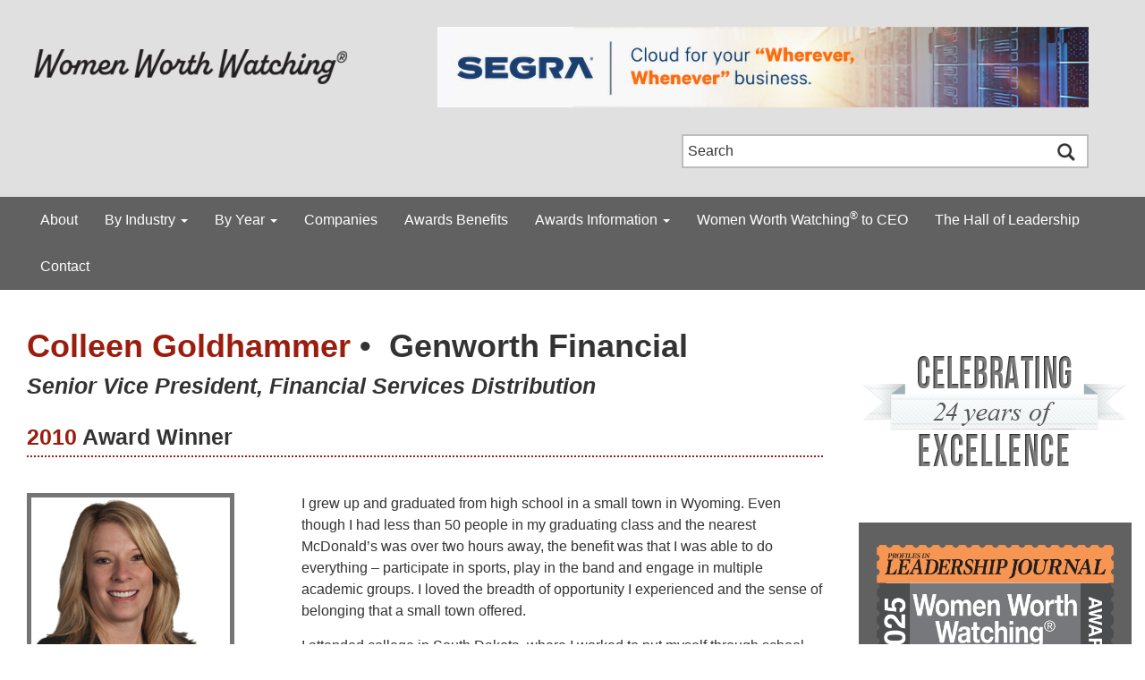

--- FILE ---
content_type: text/html; charset=UTF-8
request_url: https://womenworthwatching.com/colleen-goldhammer/
body_size: 11134
content:
<!DOCTYPE html>
<html lang="en-US">

<head>
<meta charset="UTF-8">
<meta http-equiv="X-UA-Compatible" content="IE=edge,chrome=1">
<meta name="viewport" content="width=device-width, initial-scale=1.0">
<!-- The above 3 meta tags *must* come first in the head; any other head content must come *after* these tags -->

<link rel="profile" href="http://gmpg.org/xfn/11">
<link rel="pingback" href="https://womenworthwatching.com/xmlrpc.php">
<link rel="alternate" type="application/rss+xml" title="Women Worth Watching&reg; RSS Feed" href="https://womenworthwatching.com/feed/" />
<link rel="alternate" type="application/atom+xml" title="Women Worth Watching&reg; Atom Feed" href="https://womenworthwatching.com/feed/atom/" />
<link rel="shortcut icon" href="https://womenworthwatching.com/wp-content/themes/womenworthwatching/images/favicon.ico">

<title>Colleen Goldhammer &#8211; Women Worth Watching&reg;</title>
<meta name='robots' content='max-image-preview:large' />
	<style>img:is([sizes="auto" i], [sizes^="auto," i]) { contain-intrinsic-size: 3000px 1500px }</style>
	<link rel="alternate" type="application/rss+xml" title="Women Worth Watching&reg; &raquo; Colleen Goldhammer Comments Feed" href="https://womenworthwatching.com/colleen-goldhammer/feed/" />
<script type="text/javascript">
/* <![CDATA[ */
window._wpemojiSettings = {"baseUrl":"https:\/\/s.w.org\/images\/core\/emoji\/15.0.3\/72x72\/","ext":".png","svgUrl":"https:\/\/s.w.org\/images\/core\/emoji\/15.0.3\/svg\/","svgExt":".svg","source":{"concatemoji":"https:\/\/womenworthwatching.com\/wp-includes\/js\/wp-emoji-release.min.js?ver=6.7.4"}};
/*! This file is auto-generated */
!function(i,n){var o,s,e;function c(e){try{var t={supportTests:e,timestamp:(new Date).valueOf()};sessionStorage.setItem(o,JSON.stringify(t))}catch(e){}}function p(e,t,n){e.clearRect(0,0,e.canvas.width,e.canvas.height),e.fillText(t,0,0);var t=new Uint32Array(e.getImageData(0,0,e.canvas.width,e.canvas.height).data),r=(e.clearRect(0,0,e.canvas.width,e.canvas.height),e.fillText(n,0,0),new Uint32Array(e.getImageData(0,0,e.canvas.width,e.canvas.height).data));return t.every(function(e,t){return e===r[t]})}function u(e,t,n){switch(t){case"flag":return n(e,"\ud83c\udff3\ufe0f\u200d\u26a7\ufe0f","\ud83c\udff3\ufe0f\u200b\u26a7\ufe0f")?!1:!n(e,"\ud83c\uddfa\ud83c\uddf3","\ud83c\uddfa\u200b\ud83c\uddf3")&&!n(e,"\ud83c\udff4\udb40\udc67\udb40\udc62\udb40\udc65\udb40\udc6e\udb40\udc67\udb40\udc7f","\ud83c\udff4\u200b\udb40\udc67\u200b\udb40\udc62\u200b\udb40\udc65\u200b\udb40\udc6e\u200b\udb40\udc67\u200b\udb40\udc7f");case"emoji":return!n(e,"\ud83d\udc26\u200d\u2b1b","\ud83d\udc26\u200b\u2b1b")}return!1}function f(e,t,n){var r="undefined"!=typeof WorkerGlobalScope&&self instanceof WorkerGlobalScope?new OffscreenCanvas(300,150):i.createElement("canvas"),a=r.getContext("2d",{willReadFrequently:!0}),o=(a.textBaseline="top",a.font="600 32px Arial",{});return e.forEach(function(e){o[e]=t(a,e,n)}),o}function t(e){var t=i.createElement("script");t.src=e,t.defer=!0,i.head.appendChild(t)}"undefined"!=typeof Promise&&(o="wpEmojiSettingsSupports",s=["flag","emoji"],n.supports={everything:!0,everythingExceptFlag:!0},e=new Promise(function(e){i.addEventListener("DOMContentLoaded",e,{once:!0})}),new Promise(function(t){var n=function(){try{var e=JSON.parse(sessionStorage.getItem(o));if("object"==typeof e&&"number"==typeof e.timestamp&&(new Date).valueOf()<e.timestamp+604800&&"object"==typeof e.supportTests)return e.supportTests}catch(e){}return null}();if(!n){if("undefined"!=typeof Worker&&"undefined"!=typeof OffscreenCanvas&&"undefined"!=typeof URL&&URL.createObjectURL&&"undefined"!=typeof Blob)try{var e="postMessage("+f.toString()+"("+[JSON.stringify(s),u.toString(),p.toString()].join(",")+"));",r=new Blob([e],{type:"text/javascript"}),a=new Worker(URL.createObjectURL(r),{name:"wpTestEmojiSupports"});return void(a.onmessage=function(e){c(n=e.data),a.terminate(),t(n)})}catch(e){}c(n=f(s,u,p))}t(n)}).then(function(e){for(var t in e)n.supports[t]=e[t],n.supports.everything=n.supports.everything&&n.supports[t],"flag"!==t&&(n.supports.everythingExceptFlag=n.supports.everythingExceptFlag&&n.supports[t]);n.supports.everythingExceptFlag=n.supports.everythingExceptFlag&&!n.supports.flag,n.DOMReady=!1,n.readyCallback=function(){n.DOMReady=!0}}).then(function(){return e}).then(function(){var e;n.supports.everything||(n.readyCallback(),(e=n.source||{}).concatemoji?t(e.concatemoji):e.wpemoji&&e.twemoji&&(t(e.twemoji),t(e.wpemoji)))}))}((window,document),window._wpemojiSettings);
/* ]]> */
</script>
<style id='wp-emoji-styles-inline-css' type='text/css'>

	img.wp-smiley, img.emoji {
		display: inline !important;
		border: none !important;
		box-shadow: none !important;
		height: 1em !important;
		width: 1em !important;
		margin: 0 0.07em !important;
		vertical-align: -0.1em !important;
		background: none !important;
		padding: 0 !important;
	}
</style>
<link rel='stylesheet' id='wp-block-library-css' href='https://womenworthwatching.com/wp-includes/css/dist/block-library/style.min.css?ver=6.7.4' type='text/css' media='all' />
<style id='wp-block-library-theme-inline-css' type='text/css'>
.wp-block-audio :where(figcaption){color:#555;font-size:13px;text-align:center}.is-dark-theme .wp-block-audio :where(figcaption){color:#ffffffa6}.wp-block-audio{margin:0 0 1em}.wp-block-code{border:1px solid #ccc;border-radius:4px;font-family:Menlo,Consolas,monaco,monospace;padding:.8em 1em}.wp-block-embed :where(figcaption){color:#555;font-size:13px;text-align:center}.is-dark-theme .wp-block-embed :where(figcaption){color:#ffffffa6}.wp-block-embed{margin:0 0 1em}.blocks-gallery-caption{color:#555;font-size:13px;text-align:center}.is-dark-theme .blocks-gallery-caption{color:#ffffffa6}:root :where(.wp-block-image figcaption){color:#555;font-size:13px;text-align:center}.is-dark-theme :root :where(.wp-block-image figcaption){color:#ffffffa6}.wp-block-image{margin:0 0 1em}.wp-block-pullquote{border-bottom:4px solid;border-top:4px solid;color:currentColor;margin-bottom:1.75em}.wp-block-pullquote cite,.wp-block-pullquote footer,.wp-block-pullquote__citation{color:currentColor;font-size:.8125em;font-style:normal;text-transform:uppercase}.wp-block-quote{border-left:.25em solid;margin:0 0 1.75em;padding-left:1em}.wp-block-quote cite,.wp-block-quote footer{color:currentColor;font-size:.8125em;font-style:normal;position:relative}.wp-block-quote:where(.has-text-align-right){border-left:none;border-right:.25em solid;padding-left:0;padding-right:1em}.wp-block-quote:where(.has-text-align-center){border:none;padding-left:0}.wp-block-quote.is-large,.wp-block-quote.is-style-large,.wp-block-quote:where(.is-style-plain){border:none}.wp-block-search .wp-block-search__label{font-weight:700}.wp-block-search__button{border:1px solid #ccc;padding:.375em .625em}:where(.wp-block-group.has-background){padding:1.25em 2.375em}.wp-block-separator.has-css-opacity{opacity:.4}.wp-block-separator{border:none;border-bottom:2px solid;margin-left:auto;margin-right:auto}.wp-block-separator.has-alpha-channel-opacity{opacity:1}.wp-block-separator:not(.is-style-wide):not(.is-style-dots){width:100px}.wp-block-separator.has-background:not(.is-style-dots){border-bottom:none;height:1px}.wp-block-separator.has-background:not(.is-style-wide):not(.is-style-dots){height:2px}.wp-block-table{margin:0 0 1em}.wp-block-table td,.wp-block-table th{word-break:normal}.wp-block-table :where(figcaption){color:#555;font-size:13px;text-align:center}.is-dark-theme .wp-block-table :where(figcaption){color:#ffffffa6}.wp-block-video :where(figcaption){color:#555;font-size:13px;text-align:center}.is-dark-theme .wp-block-video :where(figcaption){color:#ffffffa6}.wp-block-video{margin:0 0 1em}:root :where(.wp-block-template-part.has-background){margin-bottom:0;margin-top:0;padding:1.25em 2.375em}
</style>
<style id='classic-theme-styles-inline-css' type='text/css'>
/*! This file is auto-generated */
.wp-block-button__link{color:#fff;background-color:#32373c;border-radius:9999px;box-shadow:none;text-decoration:none;padding:calc(.667em + 2px) calc(1.333em + 2px);font-size:1.125em}.wp-block-file__button{background:#32373c;color:#fff;text-decoration:none}
</style>
<style id='global-styles-inline-css' type='text/css'>
:root{--wp--preset--aspect-ratio--square: 1;--wp--preset--aspect-ratio--4-3: 4/3;--wp--preset--aspect-ratio--3-4: 3/4;--wp--preset--aspect-ratio--3-2: 3/2;--wp--preset--aspect-ratio--2-3: 2/3;--wp--preset--aspect-ratio--16-9: 16/9;--wp--preset--aspect-ratio--9-16: 9/16;--wp--preset--color--black: #333;--wp--preset--color--cyan-bluish-gray: #abb8c3;--wp--preset--color--white: #FFF;--wp--preset--color--pale-pink: #f78da7;--wp--preset--color--vivid-red: #cf2e2e;--wp--preset--color--luminous-vivid-orange: #ff6900;--wp--preset--color--luminous-vivid-amber: #fcb900;--wp--preset--color--light-green-cyan: #7bdcb5;--wp--preset--color--vivid-green-cyan: #00d084;--wp--preset--color--pale-cyan-blue: #8ed1fc;--wp--preset--color--vivid-cyan-blue: #0693e3;--wp--preset--color--vivid-purple: #9b51e0;--wp--preset--color--gray: #616161;--wp--preset--gradient--vivid-cyan-blue-to-vivid-purple: linear-gradient(135deg,rgba(6,147,227,1) 0%,rgb(155,81,224) 100%);--wp--preset--gradient--light-green-cyan-to-vivid-green-cyan: linear-gradient(135deg,rgb(122,220,180) 0%,rgb(0,208,130) 100%);--wp--preset--gradient--luminous-vivid-amber-to-luminous-vivid-orange: linear-gradient(135deg,rgba(252,185,0,1) 0%,rgba(255,105,0,1) 100%);--wp--preset--gradient--luminous-vivid-orange-to-vivid-red: linear-gradient(135deg,rgba(255,105,0,1) 0%,rgb(207,46,46) 100%);--wp--preset--gradient--very-light-gray-to-cyan-bluish-gray: linear-gradient(135deg,rgb(238,238,238) 0%,rgb(169,184,195) 100%);--wp--preset--gradient--cool-to-warm-spectrum: linear-gradient(135deg,rgb(74,234,220) 0%,rgb(151,120,209) 20%,rgb(207,42,186) 40%,rgb(238,44,130) 60%,rgb(251,105,98) 80%,rgb(254,248,76) 100%);--wp--preset--gradient--blush-light-purple: linear-gradient(135deg,rgb(255,206,236) 0%,rgb(152,150,240) 100%);--wp--preset--gradient--blush-bordeaux: linear-gradient(135deg,rgb(254,205,165) 0%,rgb(254,45,45) 50%,rgb(107,0,62) 100%);--wp--preset--gradient--luminous-dusk: linear-gradient(135deg,rgb(255,203,112) 0%,rgb(199,81,192) 50%,rgb(65,88,208) 100%);--wp--preset--gradient--pale-ocean: linear-gradient(135deg,rgb(255,245,203) 0%,rgb(182,227,212) 50%,rgb(51,167,181) 100%);--wp--preset--gradient--electric-grass: linear-gradient(135deg,rgb(202,248,128) 0%,rgb(113,206,126) 100%);--wp--preset--gradient--midnight: linear-gradient(135deg,rgb(2,3,129) 0%,rgb(40,116,252) 100%);--wp--preset--font-size--small: 14px;--wp--preset--font-size--medium: 20px;--wp--preset--font-size--large: 22px;--wp--preset--font-size--x-large: 42px;--wp--preset--font-size--normal: 16px;--wp--preset--font-size--extra-large: 25px;--wp--preset--spacing--20: 0.44rem;--wp--preset--spacing--30: 0.67rem;--wp--preset--spacing--40: 1rem;--wp--preset--spacing--50: 1.5rem;--wp--preset--spacing--60: 2.25rem;--wp--preset--spacing--70: 3.38rem;--wp--preset--spacing--80: 5.06rem;--wp--preset--shadow--natural: 6px 6px 9px rgba(0, 0, 0, 0.2);--wp--preset--shadow--deep: 12px 12px 50px rgba(0, 0, 0, 0.4);--wp--preset--shadow--sharp: 6px 6px 0px rgba(0, 0, 0, 0.2);--wp--preset--shadow--outlined: 6px 6px 0px -3px rgba(255, 255, 255, 1), 6px 6px rgba(0, 0, 0, 1);--wp--preset--shadow--crisp: 6px 6px 0px rgba(0, 0, 0, 1);}:where(.is-layout-flex){gap: 0.5em;}:where(.is-layout-grid){gap: 0.5em;}body .is-layout-flex{display: flex;}.is-layout-flex{flex-wrap: wrap;align-items: center;}.is-layout-flex > :is(*, div){margin: 0;}body .is-layout-grid{display: grid;}.is-layout-grid > :is(*, div){margin: 0;}:where(.wp-block-columns.is-layout-flex){gap: 2em;}:where(.wp-block-columns.is-layout-grid){gap: 2em;}:where(.wp-block-post-template.is-layout-flex){gap: 1.25em;}:where(.wp-block-post-template.is-layout-grid){gap: 1.25em;}.has-black-color{color: var(--wp--preset--color--black) !important;}.has-cyan-bluish-gray-color{color: var(--wp--preset--color--cyan-bluish-gray) !important;}.has-white-color{color: var(--wp--preset--color--white) !important;}.has-pale-pink-color{color: var(--wp--preset--color--pale-pink) !important;}.has-vivid-red-color{color: var(--wp--preset--color--vivid-red) !important;}.has-luminous-vivid-orange-color{color: var(--wp--preset--color--luminous-vivid-orange) !important;}.has-luminous-vivid-amber-color{color: var(--wp--preset--color--luminous-vivid-amber) !important;}.has-light-green-cyan-color{color: var(--wp--preset--color--light-green-cyan) !important;}.has-vivid-green-cyan-color{color: var(--wp--preset--color--vivid-green-cyan) !important;}.has-pale-cyan-blue-color{color: var(--wp--preset--color--pale-cyan-blue) !important;}.has-vivid-cyan-blue-color{color: var(--wp--preset--color--vivid-cyan-blue) !important;}.has-vivid-purple-color{color: var(--wp--preset--color--vivid-purple) !important;}.has-black-background-color{background-color: var(--wp--preset--color--black) !important;}.has-cyan-bluish-gray-background-color{background-color: var(--wp--preset--color--cyan-bluish-gray) !important;}.has-white-background-color{background-color: var(--wp--preset--color--white) !important;}.has-pale-pink-background-color{background-color: var(--wp--preset--color--pale-pink) !important;}.has-vivid-red-background-color{background-color: var(--wp--preset--color--vivid-red) !important;}.has-luminous-vivid-orange-background-color{background-color: var(--wp--preset--color--luminous-vivid-orange) !important;}.has-luminous-vivid-amber-background-color{background-color: var(--wp--preset--color--luminous-vivid-amber) !important;}.has-light-green-cyan-background-color{background-color: var(--wp--preset--color--light-green-cyan) !important;}.has-vivid-green-cyan-background-color{background-color: var(--wp--preset--color--vivid-green-cyan) !important;}.has-pale-cyan-blue-background-color{background-color: var(--wp--preset--color--pale-cyan-blue) !important;}.has-vivid-cyan-blue-background-color{background-color: var(--wp--preset--color--vivid-cyan-blue) !important;}.has-vivid-purple-background-color{background-color: var(--wp--preset--color--vivid-purple) !important;}.has-black-border-color{border-color: var(--wp--preset--color--black) !important;}.has-cyan-bluish-gray-border-color{border-color: var(--wp--preset--color--cyan-bluish-gray) !important;}.has-white-border-color{border-color: var(--wp--preset--color--white) !important;}.has-pale-pink-border-color{border-color: var(--wp--preset--color--pale-pink) !important;}.has-vivid-red-border-color{border-color: var(--wp--preset--color--vivid-red) !important;}.has-luminous-vivid-orange-border-color{border-color: var(--wp--preset--color--luminous-vivid-orange) !important;}.has-luminous-vivid-amber-border-color{border-color: var(--wp--preset--color--luminous-vivid-amber) !important;}.has-light-green-cyan-border-color{border-color: var(--wp--preset--color--light-green-cyan) !important;}.has-vivid-green-cyan-border-color{border-color: var(--wp--preset--color--vivid-green-cyan) !important;}.has-pale-cyan-blue-border-color{border-color: var(--wp--preset--color--pale-cyan-blue) !important;}.has-vivid-cyan-blue-border-color{border-color: var(--wp--preset--color--vivid-cyan-blue) !important;}.has-vivid-purple-border-color{border-color: var(--wp--preset--color--vivid-purple) !important;}.has-vivid-cyan-blue-to-vivid-purple-gradient-background{background: var(--wp--preset--gradient--vivid-cyan-blue-to-vivid-purple) !important;}.has-light-green-cyan-to-vivid-green-cyan-gradient-background{background: var(--wp--preset--gradient--light-green-cyan-to-vivid-green-cyan) !important;}.has-luminous-vivid-amber-to-luminous-vivid-orange-gradient-background{background: var(--wp--preset--gradient--luminous-vivid-amber-to-luminous-vivid-orange) !important;}.has-luminous-vivid-orange-to-vivid-red-gradient-background{background: var(--wp--preset--gradient--luminous-vivid-orange-to-vivid-red) !important;}.has-very-light-gray-to-cyan-bluish-gray-gradient-background{background: var(--wp--preset--gradient--very-light-gray-to-cyan-bluish-gray) !important;}.has-cool-to-warm-spectrum-gradient-background{background: var(--wp--preset--gradient--cool-to-warm-spectrum) !important;}.has-blush-light-purple-gradient-background{background: var(--wp--preset--gradient--blush-light-purple) !important;}.has-blush-bordeaux-gradient-background{background: var(--wp--preset--gradient--blush-bordeaux) !important;}.has-luminous-dusk-gradient-background{background: var(--wp--preset--gradient--luminous-dusk) !important;}.has-pale-ocean-gradient-background{background: var(--wp--preset--gradient--pale-ocean) !important;}.has-electric-grass-gradient-background{background: var(--wp--preset--gradient--electric-grass) !important;}.has-midnight-gradient-background{background: var(--wp--preset--gradient--midnight) !important;}.has-small-font-size{font-size: var(--wp--preset--font-size--small) !important;}.has-medium-font-size{font-size: var(--wp--preset--font-size--medium) !important;}.has-large-font-size{font-size: var(--wp--preset--font-size--large) !important;}.has-x-large-font-size{font-size: var(--wp--preset--font-size--x-large) !important;}
:where(.wp-block-post-template.is-layout-flex){gap: 1.25em;}:where(.wp-block-post-template.is-layout-grid){gap: 1.25em;}
:where(.wp-block-columns.is-layout-flex){gap: 2em;}:where(.wp-block-columns.is-layout-grid){gap: 2em;}
:root :where(.wp-block-pullquote){font-size: 1.5em;line-height: 1.6;}
</style>
<link rel='stylesheet' id='womenworthwatching-plugin-css' href='https://womenworthwatching.com/wp-content/plugins/womenworthwatching-plugin/css/womenworthwatching-plugin.css?ver=6.7.4' type='text/css' media='all' />
<link rel='stylesheet' id='bootstrap-style-css' href='https://womenworthwatching.com/wp-content/themes/womenworthwatching/css/bootstrap.css?ver=6.7.4' type='text/css' media='all' />
<link rel='stylesheet' id='womenworthwatching-theme-css' href='https://womenworthwatching.com/wp-content/themes/womenworthwatching/css/womenworthwatching-theme.css?ver=6.7.4' type='text/css' media='all' />
<link rel='stylesheet' id='wordpress-css' href='https://womenworthwatching.com/wp-content/themes/womenworthwatching/style.css?ver=6.7.4' type='text/css' media='all' />
<link rel='stylesheet' id='font-awesome-css' href='https://womenworthwatching.com/wp-content/themes/womenworthwatching/css/font-awesome.min.css?ver=6.7.4' type='text/css' media='all' />
<!--[if lt IE 9]>
<script type="text/javascript" src="https://womenworthwatching.com/wp-content/themes/womenworthwatching/js/selectivizr-min.js?ver=6.7.4" id="selectivizr-js"></script>
<![endif]-->
<!--[if lt IE 9]>
<script type="text/javascript" src="https://womenworthwatching.com/wp-content/themes/womenworthwatching/js/respond.min.js?ver=6.7.4" id="respond-js"></script>
<![endif]-->
<!--[if lt IE 9]>
<script type="text/javascript" src="https://womenworthwatching.com/wp-content/themes/womenworthwatching/js/html5shiv.min.js?ver=6.7.4" id="html5shiv-js"></script>
<![endif]-->
<script type="text/javascript" src="https://womenworthwatching.com/wp-includes/js/jquery/jquery.min.js?ver=3.7.1" id="jquery-core-js"></script>
<script type="text/javascript" src="https://womenworthwatching.com/wp-includes/js/jquery/jquery-migrate.min.js?ver=3.4.1" id="jquery-migrate-js"></script>
<link rel="https://api.w.org/" href="https://womenworthwatching.com/wp-json/" /><link rel="alternate" title="JSON" type="application/json" href="https://womenworthwatching.com/wp-json/wp/v2/posts/314" /><link rel="EditURI" type="application/rsd+xml" title="RSD" href="https://womenworthwatching.com/xmlrpc.php?rsd" />
<meta name="generator" content="WordPress 6.7.4" />
<link rel="canonical" href="https://womenworthwatching.com/colleen-goldhammer/" />
<link rel='shortlink' href='https://womenworthwatching.com/?p=314' />
<link rel="alternate" title="oEmbed (JSON)" type="application/json+oembed" href="https://womenworthwatching.com/wp-json/oembed/1.0/embed?url=https%3A%2F%2Fwomenworthwatching.com%2Fcolleen-goldhammer%2F" />
<link rel="alternate" title="oEmbed (XML)" type="text/xml+oembed" href="https://womenworthwatching.com/wp-json/oembed/1.0/embed?url=https%3A%2F%2Fwomenworthwatching.com%2Fcolleen-goldhammer%2F&#038;format=xml" />

<!-- This site is using AdRotate v5.17.2 to display their advertisements - https://ajdg.solutions/ -->
<!-- AdRotate CSS -->
<style type="text/css" media="screen">
	.g { margin:0px; padding:0px; overflow:hidden; line-height:1; zoom:1; }
	.g img { height:auto; }
	.g-col { position:relative; float:left; }
	.g-col:first-child { margin-left: 0; }
	.g-col:last-child { margin-right: 0; }
	.g-2 {  margin: 0 auto; }
	@media only screen and (max-width: 480px) {
		.g-col, .g-dyn, .g-single { width:100%; margin-left:0; margin-right:0; }
	}
</style>
<!-- /AdRotate CSS -->


	
	

	<!-- start Google Analytics -->
	<!-- Google tag (gtag.js) -->
	<script async src="https://www.googletagmanager.com/gtag/js?id=G-QKGZH7YZMQ"></script>
	<script>
		window.dataLayer = window.dataLayer || [];
		function gtag(){dataLayer.push(arguments);}
		gtag('js', new Date());

		gtag('config', 'G-QKGZH7YZMQ');
	</script>
	<!-- end Google Analytics -->


</head>
<body class="post-template-default single single-post postid-314 single-format-standard wp-embed-responsive">


<header><!-- start header -->
    
    <div class="container"><!-- start container -->
        <div class="row"><!-- start row -->
            <div class="col-md-4 col-sm-4">
            	<div class="logo">
                    <a href="https://womenworthwatching.com/"><img src="https://womenworthwatching.com/wp-content/uploads/2025/01/www-logo-2025.png" alt="Women Worth Watching" /></a>					
            	</div>	
            </div>
            <div class="col-md-8 col-sm-8">
                <!-- start WWW Holiday Banner --> 
                <div class="www-holiday-banner">
                    <!--<a href="https://vimeo.com/35177221" target="_blank" rel="noopener noreferrer"><img src="https://womenworthwatching.com/wp-content/uploads/MLK-2020-banner.jpg" alt="Martin Luther King Jr. I Have a Dream, Watch the full speech" /></a>-->
                </div>
                <!-- end WWW Holiday Banner -->

													<!-- start header banner ad section 1 --> 
					<div class="header-banner-ad-section-1">
												<div class="g g-2"><div class="g-single a-37"><a href="https://www.segra.com/"><img src="https://womenworthwatching.com/wp-content/banners/SEGRA-2023-1-ret1.jpg" /></a></div></div>					</div>
					<!-- end header banner ad section 1 -->
								
				
            </div>
        </div><!-- end row -->
		
		<div class="row"><!-- start row -->		
			<div class="col-md-5 col-md-offset-7 col-sm-8 col-sm-offset-4">
				<!-- start header search form -->
				<div class="header-search-form">
					
<!-- start search form -->
<form role="search" method="get" class="search-form" action="https://womenworthwatching.com/">
    <input type="search" value="Search" name="s" class="search-input" />
    <input type="image" class="search-submit" src="https://womenworthwatching.com/wp-content/themes/womenworthwatching/images/search-btn.png" />
</form>
<!-- end search form --> 				</div>
				<!-- end header search form -->				
			</div>
		</div><!-- end row -->
    </div><!-- end container -->    
        
    <!-- start Bootstrap Menu -->
    <nav class="navbar navbar-default" role="navigation">
        <div class="container-fluid" style="max-width: 1350px;">
            <div class="navbar-header">
            <button type="button" class="navbar-toggle collapsed" data-toggle="collapse" data-target="#navbar" aria-expanded="false" aria-controls="navbar">
              <span class="sr-only">Toggle navigation</span>
              <span class="icon-bar"></span>
              <span class="icon-bar"></span>
              <span class="icon-bar"></span>
            </button>
            </div>
            <div id="navbar" class="navbar-collapse collapse">
            <div class="menu-www-header-menu-container"><ul id="menu-www-header-menu" class="nav navbar-nav"><li id="menu-item-11670" class="menu-item menu-item-type-post_type menu-item-object-page menu-item-11670"><a title="About" href="https://womenworthwatching.com/about/">About</a></li>
<li id="menu-item-11679" class="menu-item menu-item-type-custom menu-item-object-custom menu-item-has-children menu-item-11679 dropdown"><a title="By Industry" href="#" data-toggle="dropdown" class="dropdown-toggle" aria-haspopup="true">By Industry <span class="caret"></span></a>
<ul role="menu" class=" dropdown-menu">
	<li id="menu-item-11681" class="menu-item menu-item-type-taxonomy menu-item-object-category menu-item-11681"><a title="Aerospace" href="https://womenworthwatching.com/category/industry/aerospace/">Aerospace</a></li>
	<li id="menu-item-11683" class="menu-item menu-item-type-taxonomy menu-item-object-category menu-item-11683"><a title="Automotive" href="https://womenworthwatching.com/category/industry/automotive/">Automotive</a></li>
	<li id="menu-item-11684" class="menu-item menu-item-type-taxonomy menu-item-object-category menu-item-11684"><a title="Banking" href="https://womenworthwatching.com/category/industry/banking/">Banking</a></li>
	<li id="menu-item-11685" class="menu-item menu-item-type-taxonomy menu-item-object-category menu-item-11685"><a title="Chemicals" href="https://womenworthwatching.com/category/industry/chemicals/">Chemicals</a></li>
	<li id="menu-item-22494" class="menu-item menu-item-type-taxonomy menu-item-object-category menu-item-22494"><a title="Construction" href="https://womenworthwatching.com/category/industry/construction/">Construction</a></li>
	<li id="menu-item-11686" class="menu-item menu-item-type-taxonomy menu-item-object-category menu-item-11686"><a title="Consumer Goods" href="https://womenworthwatching.com/category/industry/consumer-goods/">Consumer Goods</a></li>
	<li id="menu-item-11687" class="menu-item menu-item-type-taxonomy menu-item-object-category menu-item-11687"><a title="Education" href="https://womenworthwatching.com/category/industry/education/">Education</a></li>
	<li id="menu-item-11688" class="menu-item menu-item-type-taxonomy menu-item-object-category menu-item-11688"><a title="Energy" href="https://womenworthwatching.com/category/industry/energy/">Energy</a></li>
	<li id="menu-item-11689" class="menu-item menu-item-type-taxonomy menu-item-object-category menu-item-11689"><a title="Engineering" href="https://womenworthwatching.com/category/industry/engineering/">Engineering</a></li>
	<li id="menu-item-11690" class="menu-item menu-item-type-taxonomy menu-item-object-category menu-item-11690"><a title="Environmental" href="https://womenworthwatching.com/category/industry/environmental/">Environmental</a></li>
	<li id="menu-item-11691" class="menu-item menu-item-type-taxonomy menu-item-object-category menu-item-11691"><a title="Financial Services" href="https://womenworthwatching.com/category/industry/financial/">Financial Services</a></li>
	<li id="menu-item-11692" class="menu-item menu-item-type-taxonomy menu-item-object-category menu-item-11692"><a title="Food/Beverage" href="https://womenworthwatching.com/category/industry/food-beverage/">Food/Beverage</a></li>
	<li id="menu-item-11693" class="menu-item menu-item-type-taxonomy menu-item-object-category menu-item-11693"><a title="Government" href="https://womenworthwatching.com/category/industry/government/">Government</a></li>
	<li id="menu-item-11694" class="menu-item menu-item-type-taxonomy menu-item-object-category menu-item-11694"><a title="Health Care" href="https://womenworthwatching.com/category/industry/healthcare/">Health Care</a></li>
	<li id="menu-item-11695" class="menu-item menu-item-type-taxonomy menu-item-object-category menu-item-11695"><a title="Hospitality" href="https://womenworthwatching.com/category/industry/hospitality/">Hospitality</a></li>
	<li id="menu-item-11696" class="menu-item menu-item-type-taxonomy menu-item-object-category menu-item-11696"><a title="Industrials" href="https://womenworthwatching.com/category/industry/industrials/">Industrials</a></li>
	<li id="menu-item-11697" class="menu-item menu-item-type-taxonomy menu-item-object-category current-post-ancestor current-menu-parent current-post-parent menu-item-11697"><a title="Insurance" href="https://womenworthwatching.com/category/industry/insurance/">Insurance</a></li>
	<li id="menu-item-11699" class="menu-item menu-item-type-taxonomy menu-item-object-category menu-item-11699"><a title="Legal" href="https://womenworthwatching.com/category/industry/legal/">Legal</a></li>
	<li id="menu-item-11700" class="menu-item menu-item-type-taxonomy menu-item-object-category menu-item-11700"><a title="Manufacturing" href="https://womenworthwatching.com/category/industry/manufacturing/">Manufacturing</a></li>
	<li id="menu-item-11701" class="menu-item menu-item-type-taxonomy menu-item-object-category menu-item-11701"><a title="Media" href="https://womenworthwatching.com/category/industry/media/">Media</a></li>
	<li id="menu-item-11702" class="menu-item menu-item-type-taxonomy menu-item-object-category menu-item-11702"><a title="Nonprofit" href="https://womenworthwatching.com/category/industry/nonprofit/">Nonprofit</a></li>
	<li id="menu-item-11703" class="menu-item menu-item-type-taxonomy menu-item-object-category menu-item-11703"><a title="Professional Services" href="https://womenworthwatching.com/category/industry/professional-services/">Professional Services</a></li>
	<li id="menu-item-11704" class="menu-item menu-item-type-taxonomy menu-item-object-category menu-item-11704"><a title="Real Estate" href="https://womenworthwatching.com/category/industry/realestate/">Real Estate</a></li>
	<li id="menu-item-11705" class="menu-item menu-item-type-taxonomy menu-item-object-category menu-item-11705"><a title="Retail" href="https://womenworthwatching.com/category/industry/retail/">Retail</a></li>
	<li id="menu-item-11706" class="menu-item menu-item-type-taxonomy menu-item-object-category menu-item-11706"><a title="Staffing" href="https://womenworthwatching.com/category/industry/staffing/">Staffing</a></li>
	<li id="menu-item-11707" class="menu-item menu-item-type-taxonomy menu-item-object-category menu-item-11707"><a title="Technology" href="https://womenworthwatching.com/category/industry/technology/">Technology</a></li>
	<li id="menu-item-11708" class="menu-item menu-item-type-taxonomy menu-item-object-category menu-item-11708"><a title="Telecom" href="https://womenworthwatching.com/category/industry/telecom/">Telecom</a></li>
	<li id="menu-item-11709" class="menu-item menu-item-type-taxonomy menu-item-object-category menu-item-11709"><a title="Transportation" href="https://womenworthwatching.com/category/industry/transportation/">Transportation</a></li>
</ul>
</li>
<li id="menu-item-11680" class="menu-item menu-item-type-custom menu-item-object-custom menu-item-has-children menu-item-11680 dropdown"><a title="By Year" href="#" data-toggle="dropdown" class="dropdown-toggle" aria-haspopup="true">By Year <span class="caret"></span></a>
<ul role="menu" class=" dropdown-menu">
	<li id="menu-item-23408" class="menu-item menu-item-type-taxonomy menu-item-object-class menu-item-23408"><a title="2025" href="https://womenworthwatching.com/class/2025/">2025</a></li>
	<li id="menu-item-23233" class="menu-item menu-item-type-taxonomy menu-item-object-class menu-item-23233"><a title="2025 STEAM" href="https://womenworthwatching.com/class/2025-steam/">2025 STEAM</a></li>
	<li id="menu-item-22814" class="menu-item menu-item-type-taxonomy menu-item-object-class menu-item-22814"><a title="2024" href="https://womenworthwatching.com/class/2024/">2024</a></li>
	<li id="menu-item-22416" class="menu-item menu-item-type-taxonomy menu-item-object-class menu-item-22416"><a title="2024 STEM" href="https://womenworthwatching.com/class/2024-stem/">2024 STEM</a></li>
	<li id="menu-item-22230" class="menu-item menu-item-type-taxonomy menu-item-object-class menu-item-22230"><a title="2023" href="https://womenworthwatching.com/class/2023/">2023</a></li>
	<li id="menu-item-21846" class="menu-item menu-item-type-taxonomy menu-item-object-class menu-item-21846"><a title="2023 STEM" href="https://womenworthwatching.com/class/2023-stem/">2023 STEM</a></li>
	<li id="menu-item-21474" class="menu-item menu-item-type-taxonomy menu-item-object-class menu-item-21474"><a title="2022" href="https://womenworthwatching.com/class/2022/">2022</a></li>
	<li id="menu-item-21098" class="menu-item menu-item-type-taxonomy menu-item-object-class menu-item-21098"><a title="2022 STEM" href="https://womenworthwatching.com/class/2022-stem/">2022 STEM</a></li>
	<li id="menu-item-20579" class="menu-item menu-item-type-taxonomy menu-item-object-class menu-item-20579"><a title="2021" href="https://womenworthwatching.com/class/2021/">2021</a></li>
	<li id="menu-item-19978" class="menu-item menu-item-type-taxonomy menu-item-object-class menu-item-19978"><a title="2021 STEM" href="https://womenworthwatching.com/class/2021-stem/">2021 STEM</a></li>
	<li id="menu-item-18839" class="menu-item menu-item-type-taxonomy menu-item-object-class menu-item-18839"><a title="2020" href="https://womenworthwatching.com/class/2020/">2020</a></li>
	<li id="menu-item-18441" class="menu-item menu-item-type-taxonomy menu-item-object-class menu-item-18441"><a title="2020 STEM" href="https://womenworthwatching.com/class/2020-stem/">2020 STEM</a></li>
	<li id="menu-item-18442" class="menu-item menu-item-type-taxonomy menu-item-object-class menu-item-18442"><a title="2019" href="https://womenworthwatching.com/class/2019/">2019</a></li>
	<li id="menu-item-12292" class="menu-item menu-item-type-taxonomy menu-item-object-class menu-item-12292"><a title="2018" href="https://womenworthwatching.com/class/2018/">2018</a></li>
	<li id="menu-item-11722" class="menu-item menu-item-type-taxonomy menu-item-object-class menu-item-11722"><a title="2017" href="https://womenworthwatching.com/class/2017/">2017</a></li>
	<li id="menu-item-11723" class="menu-item menu-item-type-taxonomy menu-item-object-class menu-item-11723"><a title="2017 STEM" href="https://womenworthwatching.com/class/2017-stem/">2017 STEM</a></li>
	<li id="menu-item-11721" class="menu-item menu-item-type-taxonomy menu-item-object-class menu-item-11721"><a title="2016" href="https://womenworthwatching.com/class/2016/">2016</a></li>
	<li id="menu-item-11720" class="menu-item menu-item-type-taxonomy menu-item-object-class menu-item-11720"><a title="2015" href="https://womenworthwatching.com/class/2015/">2015</a></li>
	<li id="menu-item-11719" class="menu-item menu-item-type-taxonomy menu-item-object-class menu-item-11719"><a title="2014" href="https://womenworthwatching.com/class/2014/">2014</a></li>
	<li id="menu-item-11718" class="menu-item menu-item-type-taxonomy menu-item-object-class menu-item-11718"><a title="2013" href="https://womenworthwatching.com/class/2013/">2013</a></li>
	<li id="menu-item-11717" class="menu-item menu-item-type-taxonomy menu-item-object-class menu-item-11717"><a title="2012" href="https://womenworthwatching.com/class/2012/">2012</a></li>
	<li id="menu-item-22896" class="menu-item menu-item-type-taxonomy menu-item-object-class menu-item-22896"><a title="2011" href="https://womenworthwatching.com/class/2011/">2011</a></li>
	<li id="menu-item-22895" class="menu-item menu-item-type-taxonomy menu-item-object-class menu-item-22895"><a title="2010" href="https://womenworthwatching.com/class/2010/">2010</a></li>
	<li id="menu-item-22894" class="menu-item menu-item-type-taxonomy menu-item-object-class menu-item-22894"><a title="2009" href="https://womenworthwatching.com/class/2009/">2009</a></li>
	<li id="menu-item-22893" class="menu-item menu-item-type-taxonomy menu-item-object-class menu-item-22893"><a title="2008" href="https://womenworthwatching.com/class/2008/">2008</a></li>
	<li id="menu-item-22892" class="menu-item menu-item-type-taxonomy menu-item-object-class menu-item-22892"><a title="2007" href="https://womenworthwatching.com/class/2007/">2007</a></li>
	<li id="menu-item-22891" class="menu-item menu-item-type-taxonomy menu-item-object-class menu-item-22891"><a title="2006" href="https://womenworthwatching.com/class/2006/">2006</a></li>
	<li id="menu-item-22890" class="menu-item menu-item-type-taxonomy menu-item-object-class menu-item-22890"><a title="2005" href="https://womenworthwatching.com/class/2005/">2005</a></li>
	<li id="menu-item-22889" class="menu-item menu-item-type-taxonomy menu-item-object-class menu-item-22889"><a title="2004" href="https://womenworthwatching.com/class/2004/">2004</a></li>
</ul>
</li>
<li id="menu-item-11671" class="menu-item menu-item-type-post_type menu-item-object-page menu-item-11671"><a title="Companies" href="https://womenworthwatching.com/companies/">Companies</a></li>
<li id="menu-item-22454" class="menu-item menu-item-type-post_type menu-item-object-page menu-item-22454"><a title="Awards Benefits" href="https://womenworthwatching.com/awards-benefits/">Awards Benefits</a></li>
<li id="menu-item-16936" class="menu-item menu-item-type-custom menu-item-object-custom menu-item-has-children menu-item-16936 dropdown"><a title="Awards Information" href="#" data-toggle="dropdown" class="dropdown-toggle" aria-haspopup="true">Awards Information <span class="caret"></span></a>
<ul role="menu" class=" dropdown-menu">
	<li id="menu-item-16937" class="menu-item menu-item-type-post_type menu-item-object-page menu-item-16937"><a title="Nominate a Woman Worth Watching&lt;sup&gt;®&lt;/sup&gt;" href="https://womenworthwatching.com/nominate/">Nominate a Woman Worth Watching<sup>®</sup></a></li>
</ul>
</li>
<li id="menu-item-19075" class="menu-item menu-item-type-post_type menu-item-object-page menu-item-19075"><a title="Women Worth Watching&lt;sup&gt;®&lt;/sup&gt; to CEO" href="https://womenworthwatching.com/ceo/">Women Worth Watching<sup>®</sup> to CEO</a></li>
<li id="menu-item-23145" class="menu-item menu-item-type-post_type menu-item-object-page menu-item-23145"><a title="The Hall of Leadership" href="https://womenworthwatching.com/the-hall-of-leadership/">The Hall of Leadership</a></li>
<li id="menu-item-11672" class="menu-item menu-item-type-post_type menu-item-object-page menu-item-11672"><a title="Contact" href="https://womenworthwatching.com/contact/">Contact</a></li>
</ul></div>            </div><!--/.nav-collapse -->  
        </div><!--/.container-fluid -->
    </nav>
    <!-- end Bootstrap Menu --> 
      
</header><!-- end header -->


  
            
<div class="container"><!-- start container -->
	<div id="main-content" class="row"><!-- start main content, row -->
<div id="page-container" class="col-lg-9"><!-- start page container -->
    <div id="page-content"><!-- start page content -->	  
	  
		
        <div class="row"><!-- start row -->
            
            <div class="col-md-12">
                <div class="post-header">
                    <h1 class="post-title">Colleen Goldhammer&nbsp;<span style="color: #333;">&#8226;</span>&nbsp;<span class="post-title-company"> <a href="https://womenworthwatching.com/company/genworth-financial/" rel="tag">Genworth Financial</a></span></h1>
                    <h2 class="job-title">Senior Vice President, Financial Services Distribution</h2>
                    <h3 class="class-year"><a href="https://womenworthwatching.com/class/2010/" rel="tag">2010</a> Award Winner</h3>
                    <p class="post-meta">October 12, 2010&nbsp;<!--|&nbsp;<a href="https://womenworthwatching.com/category/industry/insurance/" rel="category tag">Insurance</a>&nbsp;-->|&nbsp;<a href="https://womenworthwatching.com/colleen-goldhammer/#comments" class="comments-link" >2 comments</a></p>
                </div> <!-- .post-content -->
            </div>
            
        </div><!-- end row -->
        
        
    	<div class="row"><!-- start row -->
            
            <div class="col-md-4">
                <div class="info-panel">
                    <div class="single-thumbnail">
    
		        <img width="222" height="180" src="https://womenworthwatching.com/wp-content/uploads/ColeenGoldhammer.jpg" class="attachment-post-thumbnail size-post-thumbnail wp-post-image" alt="Colleen Goldhammer" decoding="async" />            
</div><!-- end .single-thumbnail -->

<div class="profile">
	
	    
	        <h4>Education</h4>
        <p>BS, in Business Administration, Black Hills State  University, Spearfish, SD</p>
        
    <h4>Company</h4>
    <p> <a href="https://womenworthwatching.com/company/genworth-financial/" rel="tag">Genworth Financial</a></p>
    
    <h4>Industry</h4>
	<p><a href="https://womenworthwatching.com/category/industry/insurance/" rel="category tag">Insurance</a></p>
    
        
    	        <h4>Interests</h4>
        <p>Good food and wine. Watching sports – football, baseball and hockey. International travel.</p>
        
	        <h4>My Philosophy</h4>
        <p>“What lies behind us and what lies before us are tiny matters compared to what lies within us.” – Ralph Waldo Emerson.</p>
        
            <h4>What I'm Reading</h4>
        <p>Eat, Pray, Love, by Elizabeth Gilbert</p>
        
            <h4>First Job</h4>
        <p>At the local newspaper in grade school</p>
        
	        <h4>Favorite Charities</h4>
        <p>National Board Member of the Alzheimer’s Association. National Kidney Foundation</p>
        
        
</div><!-- end .profile -->                </div> <!-- end .info-panel -->
            </div>
            
            <div class="col-md-8">
                <div class="post-content">
                    
                    					                                                    <p>I grew up and graduated from high school in a small town in Wyoming. Even though I had less than 50 people in my graduating class and the nearest McDonald’s was over two hours away, the benefit was that I was able to do everything – participate in sports, play in the band and engage in multiple academic groups. I loved the breadth of opportunity I experienced and the sense of belonging that a small town offered.</p>
<p>I attended college in South Dakota, where I worked to put myself through school. After school I moved to Las Vegas to begin my career as an accounting supervisor with GE. Acceptance into GE’s financial management program provided me the foundation that lead to various accounting and financial management roles over the next several years.</p>
<p>Life events can often provide the impetus for us to act on our dreams. After a significant change in my personal life, I sought out the opportunity to work overseas in GE’s global consumer finance business. Moving to Tokyo, then to Sweden, and finally to London, I experienced both personal and professional growth during my five years living abroad.</p>
<p>Returning to the United States with GE was pivotal for me professionally, as it opened up an opportunity to change my career path from finance to sales and marketing. There I found a passion in educating consumers and financial advisors about the importance of planning for the risks associated with retirement, including the need for long term care and the impact of Alzheimer’s disease.</p>
<p>Throughout my life, I have had a number of mentors encouraging me along the way. My mother is still the strongest woman I have ever known. My high school basketball coach, various teachers and managers have all contributed to the person that I have become. But mentors aren’t always our elders; as an American living in another country, I had to work harder to find informal networks. I found mentors in my peers, who were the other expatriates and consultants with whom I worked and traveled.</p>
<p>My experience has been that when life throws you curveballs – and it will – it’s up to you to figure out what you do with them. And that no matter where you are in life, there are always extraordinary people that you will meet and learn from along the way. Mentors are everywhere if you just look.</p>
                                                                                
                </div> <!-- .post-content -->
            </div>
            
        </div><!-- end row -->
        		
        
         
<div id="comments" class="comments-area">
 
            <h2 class="comments-title">
            2 Comments on "<span>Colleen Goldhammer</span>"        </h2>
 
        <ol class="comment-list">
            		<li class="comment even thread-even depth-1" id="comment-50513">
				<div id="div-comment-50513" class="comment-body">
				<div class="comment-author vcard">
						<cite class="fn">Jim Ivy</cite> <span class="says">says:</span>		</div>
		
		<div class="comment-meta commentmetadata">
			<a href="https://womenworthwatching.com/colleen-goldhammer/#comment-50513">September 21, 2019 at 1:54 pm</a>		</div>

		<p>Hi Colleen. I wondered where you were. I am in Austin Tx. Work for Raytheon as SAP data warehouse developer.  I would love to hear from you&#8230;.Jim Ivy</p>

		<div class="reply"><a rel="nofollow" class="comment-reply-link" href="https://womenworthwatching.com/colleen-goldhammer/?replytocom=50513#respond" data-commentid="50513" data-postid="314" data-belowelement="div-comment-50513" data-respondelement="respond" data-replyto="Reply to Jim Ivy" aria-label="Reply to Jim Ivy">Reply</a></div>
				</div>
				</li><!-- #comment-## -->
		<li class="comment odd alt thread-odd thread-alt depth-1" id="comment-85986">
				<div id="div-comment-85986" class="comment-body">
				<div class="comment-author vcard">
						<cite class="fn">Egil Haver</cite> <span class="says">says:</span>		</div>
		
		<div class="comment-meta commentmetadata">
			<a href="https://womenworthwatching.com/colleen-goldhammer/#comment-85986">November 6, 2025 at 3:22 pm</a>		</div>

		<p>Colleen<br />
Long time since we have communicsted.<br />
How Are you doning?<br />
I returen in 2017 and enjoying life.<br />
Just finishing a 2 month stay in our apartment in Spain &#8211; just love it.<br />
 Hope everything is fine on your end.<br />
Hope to hear trom you &#8211; my email is egil.haver@gmail.com</p>

		<div class="reply"><a rel="nofollow" class="comment-reply-link" href="https://womenworthwatching.com/colleen-goldhammer/?replytocom=85986#respond" data-commentid="85986" data-postid="314" data-belowelement="div-comment-85986" data-respondelement="respond" data-replyto="Reply to Egil Haver" aria-label="Reply to Egil Haver">Reply</a></div>
				</div>
				</li><!-- #comment-## -->
        </ol><!-- .comment-list -->
 
         
         
     
    	<div id="respond" class="comment-respond">
		<h3 id="reply-title" class="comment-reply-title">Leave a Reply <small><a rel="nofollow" id="cancel-comment-reply-link" href="/colleen-goldhammer/#respond" style="display:none;">Cancel reply</a></small></h3><form action="https://womenworthwatching.com/wp-comments-post.php" method="post" id="commentform" class="comment-form"><p class="comment-notes"><span id="email-notes">Your email address will not be published.</span> <span class="required-field-message">Required fields are marked <span class="required">*</span></span></p><p class="comment-form-comment"><label for="comment">Comment <span class="required">*</span></label> <textarea id="comment" name="comment" cols="45" rows="8" maxlength="65525" required="required"></textarea></p><p class="comment-form-author"><label for="author">Name <span class="required">*</span></label> <input id="author" name="author" type="text" value="" size="30" maxlength="245" autocomplete="name" required="required" /></p>
<p class="comment-form-email"><label for="email">Email <span class="required">*</span></label> <input id="email" name="email" type="text" value="" size="30" maxlength="100" aria-describedby="email-notes" autocomplete="email" required="required" /></p>
<p class="comment-form-url"><label for="url">Website</label> <input id="url" name="url" type="text" value="" size="30" maxlength="200" autocomplete="url" /></p>
<p class="form-submit"><input name="submit" type="submit" id="submit" class="submit" value="Post Comment" /> <input type='hidden' name='comment_post_ID' value='314' id='comment_post_ID' />
<input type='hidden' name='comment_parent' id='comment_parent' value='0' />
</p><p style="display: none;"><input type="hidden" id="akismet_comment_nonce" name="akismet_comment_nonce" value="c2d74e245c" /></p><p style="display: none !important;" class="akismet-fields-container" data-prefix="ak_"><label>&#916;<textarea name="ak_hp_textarea" cols="45" rows="8" maxlength="100"></textarea></label><input type="hidden" id="ak_js_1" name="ak_js" value="242"/><script>document.getElementById( "ak_js_1" ).setAttribute( "value", ( new Date() ).getTime() );</script></p></form>	</div><!-- #respond -->
	 
</div><!-- #comments -->    	
			
	</div><!-- end page content -->
</div><!-- end page container -->
	
			

<div id="sidebar-one" class="col-lg-3 col-md-5 col-sm-7"><!-- start sidebar container -->

    <div id="sidebar-content"><!-- start sidebar content -->


        <div class="celebration-logo">
            <img src="https://womenworthwatching.com/wp-content/uploads/2025/04/celebrating-24-years-of-excellence.png" alt="Celebrating 24 Years of Excellence" />
        </div>
		
		<!-- 2025 WWW Awards -->
        <div class="sidebar-module-1">
            <img src="https://womenworthwatching.com/wp-content/uploads/2025/04/plj-www-leadership-award-2025.png" alt="Profiles in Leadership Journal 2025 Women Worth Watching in Leadership Award" />
        </div>
		
		<!-- 2025 WWW STEM Awards -->
        <div class="sidebar-module-1">
            <img src="https://womenworthwatching.com/wp-content/uploads/2025/04/plj-www-steam-award-2025.png" alt="Profiles in Leadership Journal 2025 Women Worth Watching in STEAM Award" />
        </div>



    	        <section id="custom_html-2" class="widget_text widget widget_custom_html"><div class="textwidget custom-html-widget"><div class="center">
<!-- paypal donation form -->
<form action="https://www.paypal.com/cgi-bin/webscr" method="post" target="_top">
<input type="hidden" name="cmd" value="_s-xclick" />
<input type="hidden" name="hosted_button_id" value="DWU8ADR83XH36" />
<input type="image" src="https://www.paypalobjects.com/en_US/i/btn/btn_donateCC_LG.gif" border="0" name="submit" title="PayPal - The safer, easier way to pay online!" alt="Donate with PayPal button" />
<img alt="" border="0" src="https://www.paypal.com/en_US/i/scr/pixel.gif" width="1" height="1" />
</form>
<!-- paypal donation form -->
</div></div></section>


                


                


                


                
            <!-- item can go here if needed -->

		


                


		<div class="ad-rotator">
						<div class="g g-7"><div class="g-single a-18"><a href="https://www.huntington.com/"><img src="https://womenworthwatching.com/wp-content/banners/Huntington-2018-1.jpg" /></a></div></div>		</div>


	</div><!-- end sidebar content -->

</div><!-- end sidebar container -->
	</div><!-- end main content, row -->
</div><!-- end container --> 	

<footer><!-- start footer -->
    
    <div class="container"><!-- start container -->
    
        <div class="row">
            <div class="col-md-3">
    
            </div>
            
            <div class="col-md-6">
                <div class="footer-www-logo">
                    <a href="https://womenworthwatching.com/"><img src="https://womenworthwatching.com/wp-content/uploads/2025/01/www-logo-2025.png" alt="Women Worth Watching" /></a>
                </div>
				<div class="footer-celebration-logo">
                    <img src="https://womenworthwatching.com/wp-content/uploads/2025/04/celebrating-24-years-of-excellence.png" alt="Celebrating 24 Years of Excellence" />
                </div>
            </div>
            
            <div class="col-md-3">

            </div>
        </div>
        
        <div class="sub-footer">
        	<p>&copy; 2025 <a href="https://womenworthwatching.com/">Women Worth Watching</a><sup>&reg;</sup></p>
        </div>
    
    </div><!-- end container -->
    
</footer><!-- end footer -->
				

<script type="text/javascript" src="https://womenworthwatching.com/wp-content/themes/womenworthwatching/js/bootstrap.min.js?ver=3.4.1" id="bootstrap-script-js"></script>
<script type="text/javascript" src="https://womenworthwatching.com/wp-content/themes/womenworthwatching/js/main.js?ver=1.0" id="main-js"></script>
<script type="text/javascript" src="https://womenworthwatching.com/wp-includes/js/comment-reply.min.js?ver=6.7.4" id="comment-reply-js" async="async" data-wp-strategy="async"></script>
<script defer type="text/javascript" src="https://womenworthwatching.com/wp-content/plugins/akismet/_inc/akismet-frontend.js?ver=1763502077" id="akismet-frontend-js"></script>
	

</body>
</html>			